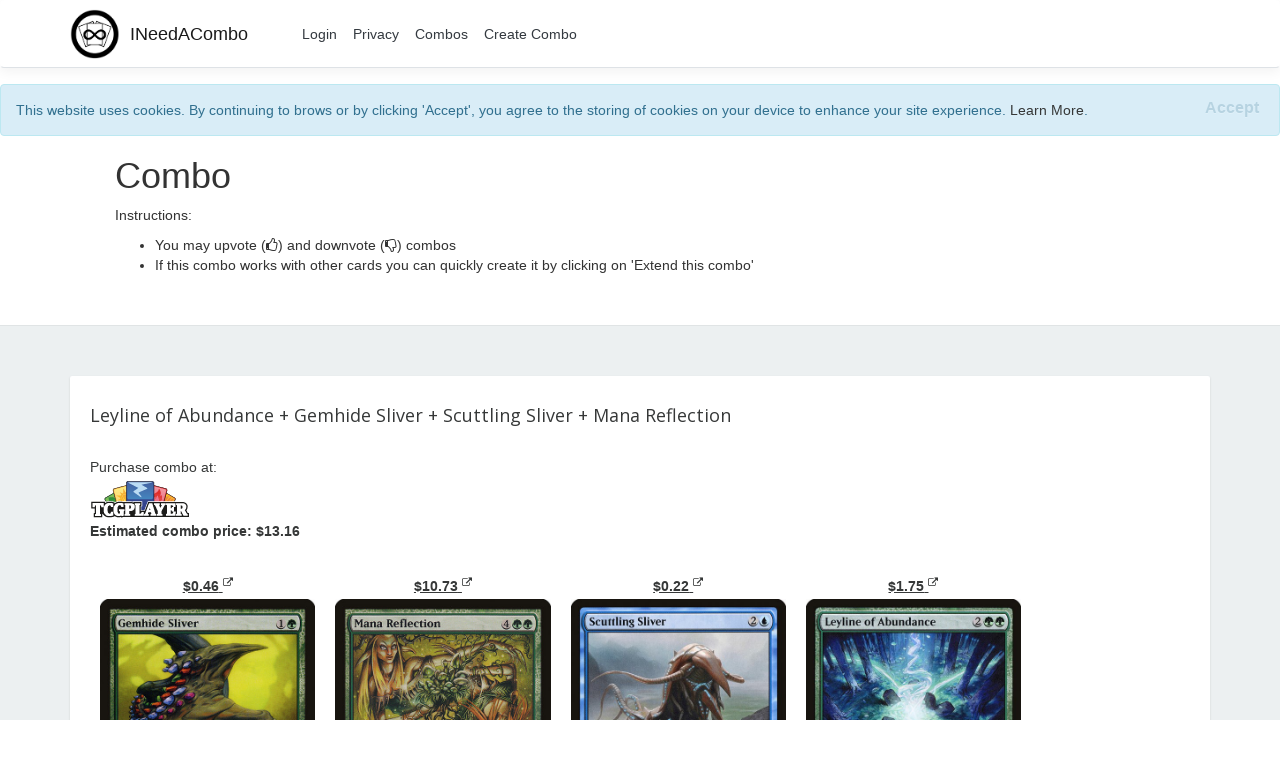

--- FILE ---
content_type: text/html; charset=utf-8
request_url: https://www.ineedacombo.com/magic-the-gathering/post/111/leyline-of-abundance--gemhide-sliver--scuttling-sliver--mana-reflection
body_size: 18560
content:
<!DOCTYPE html>
<html>
<head>
    <!-- Google Tag Manager -->
    <script>
    (function (w, d, s, l, i) {
        w[l] = w[l] || []; w[l].push({
            'gtm.start':
                new Date().getTime(), event: 'gtm.js'
        }); var f = d.getElementsByTagName(s)[0],
            j = d.createElement(s), dl = l != 'dataLayer' ? '&l=' + l : ''; j.async = true; j.src =
                'https://www.googletagmanager.com/gtm.js?id=' + i + dl; f.parentNode.insertBefore(j, f);
        })(window, document, 'script', 'dataLayer', 'GTM-T9SVTWD');</script>
    <!-- End Google Tag Manager -->
    
    <meta charset="utf-8" />
    <meta name="viewport" content="width=device-width, initial-scale=1.0" />
    <title>Magic: The Gathering Combo - Leyline of Abundance &#x2B; Gemhide Sliver &#x2B; Scuttling Sliver &#x2B; Mana Reflection - INeedACombo</title>

    <!--Open Graph-->
        <meta property="og:title" content="Leyline of Abundance &#x2B; Gemhide Sliver &#x2B; Scuttling Sliver &#x2B; Mana Reflection" />


        <meta property="og:url" content="https://www.www.ineedacombo.com/magic-the-gathering/post/111/leyline-of-abundance--gemhide-sliver--scuttling-sliver--mana-reflection" />

            <meta property="og:image" content="https://inacs1.nyc3.digitaloceanspaces.com/mtgcards/2c09ca09-8e62-4fe3-9b3d-61573dd2ffbc.jpg" />
            <meta property="og:image" content="https://inacs1.nyc3.digitaloceanspaces.com/mtgcards/a3a8a044-283d-443e-bc40-c2f826d70c22.jpg" />
            <meta property="og:image" content="https://inacs1.nyc3.digitaloceanspaces.com/mtgcards/7c3dcfea-f42c-4515-9b7d-6e9d8cb4d7f9.jpg" />
            <meta property="og:image" content="https://inacs1.nyc3.digitaloceanspaces.com/mtgcards/1197a595-3afc-4f18-b868-bbb096771922.jpg" />



    
    
        <link rel="stylesheet" href="https://cdnjs.cloudflare.com/ajax/libs/twitter-bootstrap/4.1.3/css/bootstrap.min.css" crossorigin="anonymous" integrity="sha256-eSi1q2PG6J7g7ib17yAaWMcrr5GrtohYChqibrV7PBE=" />
<meta name="x-stylesheet-fallback-test" content="" class="sr-only" /><script>!function(a,b,c,d){var e,f=document,g=f.getElementsByTagName("SCRIPT"),h=g[g.length-1].previousElementSibling,i=f.defaultView&&f.defaultView.getComputedStyle?f.defaultView.getComputedStyle(h):h.currentStyle;if(i&&i[a]!==b)for(e=0;e<c.length;e++)f.write('<link href="'+c[e]+'" '+d+"/>")}("position","absolute",["/lib/bootstrap/dist/css/bootstrap.min.css"], "rel=\u0022stylesheet\u0022 crossorigin=\u0022anonymous\u0022 integrity=\u0022sha256-eSi1q2PG6J7g7ib17yAaWMcrr5GrtohYChqibrV7PBE=\u0022 ");</script>
    

    <!-- Start of forumv4 -->
    <!-- Bootstrap -->
    <link href="/ThirdParty/forumv4/css/bootstrap.min.css" rel="stylesheet">

    <!-- Custom -->
    <link href="/ThirdParty/forumv4/css/custom.css?v=1.0.1" rel="stylesheet">

    <!-- HTML5 Shim and Respond.js IE8 support of HTML5 elements and media queries -->
    <!-- WARNING: Respond.js doesn't work if you view the page via file:// -->
    <!--[if lt IE 9]>
        <script src="https://oss.maxcdn.com/libs/html5shiv/3.7.0/html5shiv.js"></script>
        <script src="https://oss.maxcdn.com/libs/respond.js/1.4.2/respond.min.js"></script>
        <![endif]-->
    <!-- fonts -->
    <link href='//fonts.googleapis.com/css?family=Open+Sans:300italic,400italic,600italic,700italic,800italic,400,300,600,700,800' rel='stylesheet' type='text/css'>
    <link rel="stylesheet" href="https://cdnjs.cloudflare.com/ajax/libs/font-awesome/4.6.3/css/font-awesome.min.css" crossorigin="anonymous" />

    <!-- Social Icons bootstrap-->
    <link rel="stylesheet" href="https://cdnjs.cloudflare.com/ajax/libs/bootstrap-social/5.1.1/bootstrap-social.min.css" crossorigin="anonymous" />
    <!-- CSS STYLE-->
    <link rel="stylesheet" type="text/css" href="/ThirdParty/forumv4/css/style.css?v=1.0.0" media="screen" />

    <!-- SLIDER REVOLUTION 4.x CSS SETTINGS -->
    <link rel="stylesheet" type="text/css" href="/ThirdParty/forumv4/rs-plugin/css/settings.css?v=1.0.0" media="screen" />


    <!-- End of forumv4 -->

    <link rel="stylesheet" href="/css/site.css?v=1.0.3" />
</head>
<body>
    <!-- Google Tag Manager (noscript) -->
    <noscript>
        <iframe src="https://www.googletagmanager.com/ns.html?id=GTM-T9SVTWD"
                height="0" width="0" style="display:none;visibility:hidden"></iframe>
    </noscript>
    <!-- End Google Tag Manager (noscript) -->
    <header>
        <nav class="navbar navbar-expand-sm navbar-toggleable-sm navbar-light bg-white border-bottom box-shadow mb-3">
            <div class="container">
                <a class="navbar-brand" href="/">
                    <img src="/images/ineedacombo_logo.png" />
                    <span>INeedACombo</span>
                </a>
                <button class="navbar-toggler" type="button" data-toggle="collapse" data-target=".navbar-collapse" aria-controls="navbarSupportedContent"
                        aria-expanded="false" aria-label="Toggle navigation">
                    <span class="navbar-toggler-icon"></span>
                </button>
                <div class="navbar-collapse collapse d-sm-inline-flex flex-sm-row-reverse">
                    
<ul class="navbar-nav">
    <li class="nav-item">
        <a class="nav-link text-dark" href="/Identity/Account/Login">Login</a>
    </li>
</ul>
                    <ul class="navbar-nav flex-grow-1">
                        <!--
                        <li class="nav-item">
                            <a class="nav-link text-dark" asp-area="" asp-controller="Home" asp-action="About">About</a>
                        </li>
                                                -->
                        <li class="nav-item">
                            <a class="nav-link text-dark" href="/Home/Privacy">Privacy</a>
                        </li>
                        <li class="nav-item">
                            <a class="nav-link text-dark" href="/magic-the-gathering/post">Combos</a>
                        </li>
                        <li class="nav-item">
                            <a class="nav-link text-dark" href="/magic-the-gathering/post/create">Create Combo</a>
                        </li>
                    </ul>
                </div>
            </div>
        </nav>
    </header>
    <div class="container-fluid">
        

    <div id="cookieConsent" class="alert alert-info alert-dismissible show" role="alert">
        This website uses cookies. By continuing to brows or by clicking 'Accept', you agree to the storing of cookies on your device to enhance your site experience. <a href="/Home/Privacy">Learn More</a>.
        <button type="button" class="accept-policy close" data-dismiss="alert" aria-label="Close" data-cookie-string=".AspNet.Consent=yes; expires=Sun, 24 Jan 2027 00:14:02 GMT; path=/; secure; samesite=lax">
            <span aria-hidden="true">Accept</span>
        </button>
    </div>
    <script>
        (function () {
            var button = document.querySelector("#cookieConsent button[data-cookie-string]");
            button.addEventListener("click", function (event) {
                document.cookie = button.dataset.cookieString;
            }, false);
        })();
    </script>

        <main role="main" class="pb-3">
            

<div class="topic single-post">
    <div class="title-description">
        <h1>Combo</h1>
        <p>Instructions:</p>
        <ul>
            <li>You may upvote (<i class="fa fa-thumbs-o-up"></i>) and downvote (<i class="fa fa-thumbs-o-down"></i>) combos</li>
            <li>If this combo works with other cards you can quickly create it by clicking on 'Extend this combo'</li>
        </ul>
    </div>
    <div class="container-fluid">
        


        <section class="content">


            <div class="container">
                <div class="row">
                    <div class="col-lg-12 col-md-12">

                        <!-- POST -->
                        <div class="post beforepagination">
                            <div class="topwrap">
                                <div class="posttext pull-left">
                                    <h2>Leyline of Abundance &#x2B; Gemhide Sliver &#x2B; Scuttling Sliver &#x2B; Mana Reflection</h2>
                                    <div class="purchase">
                                        <a href="https://www.tcgplayer.com/massentry?productline=Magic&utm_campaign=affiliate&utm_medium=ineedacombo&utm_source=ineedacombo&c=1&#x2B;Gemhide&#x2B;Sliver||1&#x2B;Mana&#x2B;Reflection||1&#x2B;Scuttling&#x2B;Sliver||1&#x2B;Leyline&#x2B;of&#x2B;Abundance" target="_blank">
                                            <div>Purchase combo at:</div>
                                            <img src="/images/TCGplayer-Primary-RGB_100px.png" />
                                            <p>Estimated combo price: $13.16</p>
                                        </a>
                                    </div>
                                    <div class="post-images">
                                            <div class="card-img-container">
                                                <div class="card-prices">
                                                            <a href="https://shop.tcgplayer.com/product/productsearch?id=233998&utm_campaign=affiliate&utm_medium=ineedacombo&utm_source=ineedacombo" target="_blank">
                                                                <span>$0.46</span>
                                                                <i class="fa fa-external-link"></i>
                                                            </a>
                                                </div>
                                                <div class="card-img-wrapper">
                                                    <img src="https://inacs1.nyc3.digitaloceanspaces.com/mtgcards/2c09ca09-8e62-4fe3-9b3d-61573dd2ffbc.jpg" alt="Gemhide Sliver" />
                                                </div>
                                            </div>
                                            <div class="card-img-container">
                                                <div class="card-prices">
                                                            <a href="https://shop.tcgplayer.com/product/productsearch?id=218841&utm_campaign=affiliate&utm_medium=ineedacombo&utm_source=ineedacombo" target="_blank">
                                                                <span>$10.73</span>
                                                                <i class="fa fa-external-link"></i>
                                                            </a>
                                                </div>
                                                <div class="card-img-wrapper">
                                                    <img src="https://inacs1.nyc3.digitaloceanspaces.com/mtgcards/a3a8a044-283d-443e-bc40-c2f826d70c22.jpg" alt="Mana Reflection" />
                                                </div>
                                            </div>
                                            <div class="card-img-container">
                                                <div class="card-prices">
                                                            <a href="https://shop.tcgplayer.com/product/productsearch?id=191047&utm_campaign=affiliate&utm_medium=ineedacombo&utm_source=ineedacombo" target="_blank">
                                                                <span>$0.22</span>
                                                                <i class="fa fa-external-link"></i>
                                                            </a>
                                                </div>
                                                <div class="card-img-wrapper">
                                                    <img src="https://inacs1.nyc3.digitaloceanspaces.com/mtgcards/7c3dcfea-f42c-4515-9b7d-6e9d8cb4d7f9.jpg" alt="Scuttling Sliver" />
                                                </div>
                                            </div>
                                            <div class="card-img-container">
                                                <div class="card-prices">
                                                            <a href="https://shop.tcgplayer.com/product/productsearch?id=192638&utm_campaign=affiliate&utm_medium=ineedacombo&utm_source=ineedacombo" target="_blank">
                                                                <span>$1.75</span>
                                                                <i class="fa fa-external-link"></i>
                                                            </a>
                                                </div>
                                                <div class="card-img-wrapper">
                                                    <img src="https://inacs1.nyc3.digitaloceanspaces.com/mtgcards/1197a595-3afc-4f18-b868-bbb096771922.jpg" alt="Leyline of Abundance" />
                                                </div>
                                            </div>
                                    </div>
                                    <p class="combo-copy"></p>
                                    <div class="tag-info">
                                        <div class="tag-header">
                                            <span>Tags:</span>
                                        </div>
                                        <div class="tag-container">
                                        </div>
                                    </div>
                                </div>
                                <div class="clearfix"></div>
                            </div>
                            <div id="post-response" class="post-response"></div>
                            <div class="postinfobot">
                                <div class="likeblock pull-left">
                                    <form id="post-vote" method="post" action="/Posts/Home/SetPostVote">
                                        <input type="hidden" name="systemGameName" value="magic-the-gathering" />
                                        <input type="hidden" name="postId" value="111" />
                                    <input name="__RequestVerificationToken" type="hidden" value="CfDJ8Mw2HWvoXrVGhB6s1eI-tan_sYB4eTkupH-Mqno9UrL_KGgJAcfDWbUMbQsDJAkyv2PgUMUlAY7YoNSc4OrWNUgmvcHDVgFZ_Zy_R7ysLSBKr5BsUtN1b-w3xZ3IVXOGRZww7yz1ZKSfngPYgXXwMv0" /></form>
                                    <span class="up" id="upvote"><i class="fa fa-thumbs-o-up"></i></span>
                                    <span id="vote-count">0</span>
                                    <span class="down" id="downvote"><i class="fa fa-thumbs-o-down"></i></span>
                                </div>

                                <div class="posted pull-left"><i class="fa fa-clock-o"></i> Posted on : 11/19/2020</div>
                                <div class="posted pull-left"><span>Created By:</span>Juice</div>
                                <div class="extend-post pull-left">
                                    <a class="" href="/magic-the-gathering/post/create?postSourceId=111">Extend this combo</a>
                                </div>
                                <div class="clearfix"></div>
                            </div>
                        </div><!-- POST -->


                    </div>
                    <div class="col-lg-4 col-md-4">

                        <!-- -->
                        <!-- -->
                        <!-- -->

                    </div>
                </div>
            </div>

        </section>
    </div>
</div>
        </main>
    </div>

    <footer>
        <div class="container">
            <div class="row">
                <div class="col-lg-8 col-xs-9 col-sm-5 ">&copy; 2026, <a href="http://ineedacombo.com">INeedACombo.com</a></div>
                <div class="col-lg-3 col-xs-12 col-sm-5 sociconcent">
                </div>
            </div>
        </div>
    </footer>

    
    
        <script src="https://cdnjs.cloudflare.com/ajax/libs/jquery/3.3.1/jquery.min.js" crossorigin="anonymous" integrity="sha256-FgpCb/KJQlLNfOu91ta32o/NMZxltwRo8QtmkMRdAu8=">
        </script>
<script>(window.jQuery||document.write("\u003Cscript src=\u0022/lib/jquery/dist/jquery.min.js\u0022 crossorigin=\u0022anonymous\u0022 integrity=\u0022sha256-FgpCb/KJQlLNfOu91ta32o/NMZxltwRo8QtmkMRdAu8=\u0022\u003E\u003C/script\u003E"));</script>
        <script src="https://cdnjs.cloudflare.com/ajax/libs/twitter-bootstrap/4.1.3/js/bootstrap.bundle.min.js" crossorigin="anonymous" integrity="sha256-E/V4cWE4qvAeO5MOhjtGtqDzPndRO1LBk8lJ/PR7CA4=">
        </script>
<script>(window.jQuery && window.jQuery.fn && window.jQuery.fn.modal||document.write("\u003Cscript src=\u0022/lib/bootstrap/dist/js/bootstrap.bundle.min.js\u0022 crossorigin=\u0022anonymous\u0022 integrity=\u0022sha256-E/V4cWE4qvAeO5MOhjtGtqDzPndRO1LBk8lJ/PR7CA4=\u0022\u003E\u003C/script\u003E"));</script>
    

    <!-- Start forumv4 -->
    <!-- get jQuery from the google apis -->
    <script type="text/javascript" src="//ajax.googleapis.com/ajax/libs/jquery/1.10.1/jquery.js"></script>


    <!-- SLIDER REVOLUTION 4.x SCRIPTS  -->
    <script type="text/javascript" src="/ThirdParty/forumv4/rs-plugin/js/jquery.themepunch.plugins.min.js"></script>
    <script type="text/javascript" src="/ThirdParty/forumv4/rs-plugin/js/jquery.themepunch.revolution.min.js"></script>

    <script src="/ThirdParty/forumv4/js/bootstrap.min.js"></script>


    <!-- LOOK THE DOCUMENTATION FOR MORE INFORMATIONS -->
    <script type="text/javascript">

        var revapi;

        jQuery(document).ready(function () {
            "use strict";
            revapi = jQuery('.tp-banner').revolution(
                {
                    delay: 15000,
                    startwidth: 1200,
                    startheight: 278,
                    hideThumbs: 10,
                    fullWidth: "on"
                });

        });	//ready

    </script>


    <!-- End forumv4 -->
    

    <script src="/js/site.js?v=N_8xW4JxNx8jOs1ptDTpd-4NiuD9ySyboYGH7uK-rs4"></script>

</body>
</html>
